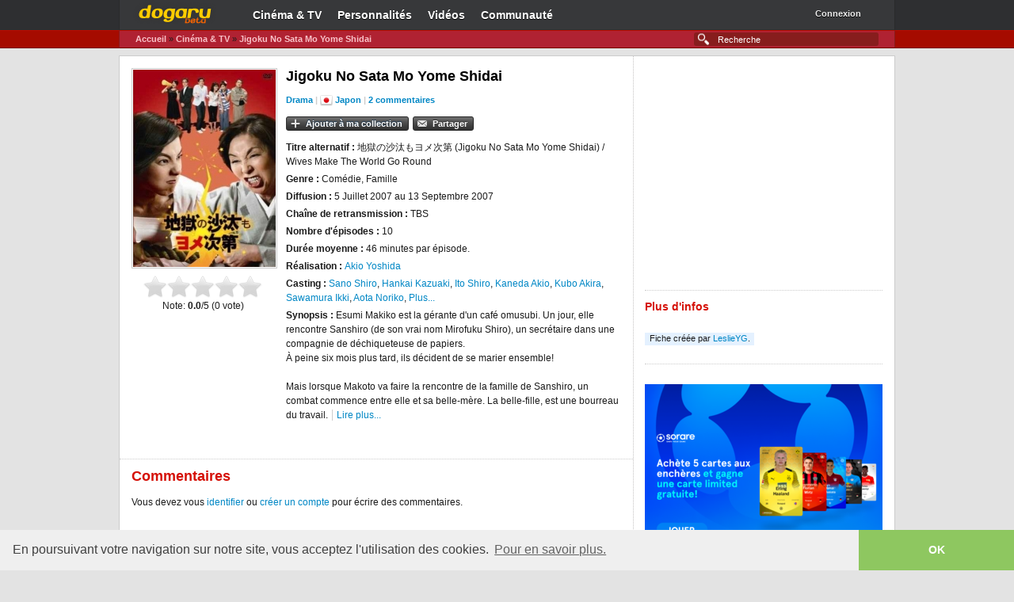

--- FILE ---
content_type: text/html; charset=UTF-8
request_url: https://dogaru.fr/drama/4853/
body_size: 5051
content:
<!doctype html>
<html lang="fr-FR">
<head>
<title>Jigoku No Sata Mo Yome Shidai | Dogaru</title>

<meta name="description" content="Le site de référence sur les dramas et les films asiatiques" />
<meta name="keywords" content="dramas, films, corée, japon, taiwan, coréen, japonais, taiwanais, asiatique, asie, vidéos, streaming, actualités" />
<meta name="verify-v1" content="Y1Q+54OoXYJ1ksPxI4uaA+jHucmygsnkrubRXAxTLHE=" />
<meta property="og:title" content="Jigoku No Sata Mo Yome Shidai | Dogaru" />
<meta property="og:site_name" content="Dogaru" />
<meta property="og:image" content="https://dogaru.fr/images/fb_logo.png" />
<link rel="shortcut icon apple-touch-icon" href="https://dogaru.fr/images/favicon.ico?v=4" />
<link rel="stylesheet" href="https://dogaru.fr/styles/master.css" />


<script type="text/javascript" src="https://code.jquery.com/jquery-1.8.2.min.js"></script>
<script type="text/javascript" src="https://code.jquery.com/ui/1.9.1/jquery-ui.min.js"></script>
<script type="text/javascript" src="https://dogaru.fr/scripts/jquery.tooltipster.js"></script>
<link rel="stylesheet" href="https://dogaru.fr/styles/tooltipster.css" />
<script type="text/javascript">
$(document).ready(function() {
 $(".tooltip").tooltipster({
 fixedWidth: 100,
 interactive: true
 });
});
</script>
<script type="text/javascript" src="https://dogaru.fr/scripts/rating.js"></script>
<link rel="stylesheet" href="https://dogaru.fr/styles/dialog.css" />
<script src="https://dogaru.fr/scripts/js.js"></script>
</head>

<body class="r-artist a-overview lang-fr">

<div id="page">
        <div id="home" class="fixed">
        <div id="header" class="clearit">
                
<div id="navbar" class="navbar">

<div id="top-nav">

<a href="https://dogaru.fr" id="dgLogo">Dogaru</a>
<ul id="primaryNav">
<li id="dramaNav" class="navItem">
<a href="https://dogaru.fr/drama/" class="nav-link">Cin&eacute;ma &amp; TV</a>
</li>
<li id="personnaliteNav" class="navItem">
<a href="https://dogaru.fr/personnalite/" class="nav-link">Personnalit&eacute;s</a>
</li>
<li id="videoNav" class="navItem">
<a href="https://dogaru.fr/video/" class="nav-link">Vid&eacute;os</a>
</li>
<li id="communauteNav" class="navItem">
<a href="https://dogaru.fr/communaute/" class="nav-link">Communaut&eacute;</a>
</li>
</ul><div id="profileLinks">
<ul>
<li class="profileItem">
<div id="idBadger">
<a href="https://dogaru.fr/connexion/" id="idBadgerUser">Connexion</a><a href="https://dogaru.fr/connexion/" id="idBadgerDropper"><span>▼</span></a>
</div>
</li>
</ul>
</div>

</div><div id="sub-nav">

<form class="-global-search" style="margin: 0px;" method="get" action="https://dogaru.fr/recherche/">
<div>
<input id="global-search" type="text" name="r" autocomplete="off" placeholder="Recherche" size="26" />
<input type="hidden" name="from" value="ac" />
</div>
</form>

<ul class="navigation">
<li>
<a href="https://dogaru.fr">Accueil</a> &raquo; 
<a href="https://dogaru.fr/drama/">Cin&eacute;ma &amp; TV</a> &raquo; <a href="">Jigoku No Sata Mo Yome Shidai</a>
</li>
</ul>
</div><!-- #sub-nav -->
</div>
        </div><!-- #header -->
        
        <div id="content">
            
<div class="leftCol">
<div class="leftColWrapper" itemscope itemtype="https://schema.org/Movie">
<div style="display:table;">
<div id="artistImages" style="display:table-cell;">
<div class="images">
<a id="firstImage" class="clearit"><img id="catalogueImage" alt="" src="/upload/dramas/4853.jpg" itemprop="image" /></a>
</div>
<div class="ratingblock">
<div class="basic" data-average="0.0" data-id="4853-1-"></div>
<div class="serverResponse" itemprop="aggregateRating" itemscope itemtype="https://schema.org/AggregateRating">
<p>Note: <b><span itemprop="ratingValue">0.0</span></b>/5 (<span itemprop="ratingCount">0</span> vote)</p>
<meta itemprop="bestRating" content="5">
<meta itemprop="worstRating" content="1">
</div>
<div class="serverNote" style="display:none;font-size:10px; line-height:10px; text-align:center">J'ai noté <strong></strong>/5 (<a style="cursor:pointer" class="deleting">Supprimer</a>)</div>
</div>
<script type="text/javascript">
    $(function() {
      $('.basic').jRating({isDisabled:true});
     });
  </script>
</div>
<div id="catalogueHead" style="display:table-cell;" class="catalogueHead clearit artistHead">
<h1 itemprop="name">Jigoku No Sata Mo Yome Shidai</h1>
<p class="stats">
         <span style="color:#ccc"><b><a href="">Drama</a> | <img src="/images/pays_japon_16.png" style="vertical-align:top;" title="Japon" alt="" /> <a href="">Japon</a> | <a href="">2 commentaires</a></b></span>
</p>

<div id="artistStationButton" class="stationbutton stationbuttonExtended"></div>
<div class="buttons"><a href="https://dogaru.fr/connexion/?prev=%2Fdrama%2F4853%2F" class="lfmButton lfmBigButton lfmAddButton"><strong>Ajouter &agrave; ma collection</strong></a><a id="shareCard" style="margin-left:5px" class="lfmButton lfmBigButton lfmSendButton"><strong>Partager</strong></a>
</div>
<div id="ndialog1" style="display:none"></div>
<div id="ndialog2" style="display:none"></div>
    
<script>
$(document).ready(function() 
{
function setAddCollection($element) 
{
$element.dialog({
    dialogClass: "tab1",
title: "Ajouter à ma collection",
width: 400,
autoOpen: true,
resizable: false,
   modal: true,
   show: {effect: "fade", speed: 1000},
   hide: {effect: "fade", speed: 1000},
   buttons: {
        "Annuler": function() 
        {
          $(this).dialog("close");
        },
        "Ajouter à ma collection": function() 
        {
  $(this).load("https://dogaru.fr/ajax/dialog/collection.php", $("#formadd").serializeArray());
  if($("#formadd #collectionFav").val().length != 0 || $("#formadd select[name=collectionList]").val().length != 0) 
  {
  $(this).dialog("option", "buttons", null);
         $("#addCollection").replaceWith("<a id=\"addCollection\" class=\"lfmButton indicator\"><strong>Dans ma collection</strong></a>");
  }
  else 
  {
   $(this).dialog("option", "buttons", null);
         $("#addCollection").replaceWith("<a id=\"addCollection\" class=\"lfmButton lfmBigButton lfmAddButton\"><strong>Ajouter à ma collection</strong></a>");
  }
        }
    },
        open: function() 
        {
        $(this).load("https://dogaru.fr/ajax/dialog/collection.php?id=4853");
        $(this).parents(".ui-dialog-buttonpane button:eq(1)").focus();
        },
        position: ["center",100]
});
}
function setShare($element) 
{
$element.dialog({
    dialogClass: "tab1",
title: "Partager",
width: 400,
autoOpen: true,
resizable: false,
   modal: true,
   show: {effect: "fade", speed: 1000},
   hide: {effect: "fade", speed: 1000},
   buttons: {
        "Annuler": function() {
          $(this).dialog("close");
        }
    },
        open: function() {
        $(this).load("https://dogaru.fr/ajax/dialog/partager.php");
        $(this).parents(".ui-dialog-buttonpane button:eq(1)").focus();
        },
        position: ["center",100]
});
}
    $("#addCollection").live("click", function() {
    var element = $("#ndialog1");
    setAddCollection(element);
        return false;
    });
    $("#shareCard").live("click", function() {
        var element = $("#ndialog2");
    setShare(element);
        return false;
    });
});
</script>
        <div class="wiki">
<li><b>Titre alternatif : </b> 地獄の沙汰もヨメ次第 (Jigoku No Sata Mo Yome Shidai) / Wives Make The World Go Round</li>
<li><b>Genre : </b>Comédie, Famille</li>
<li><b>Diffusion :</b> 5 Juillet 2007 au 13 Septembre 2007</li>
<li><b>Cha&icirc;ne de retransmission : </b>TBS</li>
<li><b>Nombre d'&eacute;pisodes : </b> 10</li>
<li><b>Dur&eacute;e moyenne : </b> 46 minutes par &eacute;pisode.</li>
<li><b>R&eacute;alisation : </b><span itemprop="director"><a href="https://dogaru.fr/personnalite/13259/">Akio Yoshida</a></span></li>
<li><b>Casting : </b><a href="https://dogaru.fr/personnalite/301/">Sano Shiro</a>, <a href="https://dogaru.fr/personnalite/647/">Hankai Kazuaki</a>, <a href="https://dogaru.fr/personnalite/816/">Ito Shiro</a>, <a href="https://dogaru.fr/personnalite/871/">Kaneda Akio</a>, <a href="https://dogaru.fr/personnalite/1047/">Kubo Akira</a>, <a href="https://dogaru.fr/personnalite/1424/">Sawamura Ikki</a>, <a href="https://dogaru.fr/personnalite/1717/">Aota Noriko</a>,<span class="cast_continued" id="castSecondPart"> <a href="https://dogaru.fr/personnalite/1730/">Asada Miyoko</a>, <a href="https://dogaru.fr/personnalite/1797/">Esumi Makiko</a>, <a href="https://dogaru.fr/personnalite/2098/">Katase Nana</a>, <a href="https://dogaru.fr/personnalite/2473/">Nogiwa Yoko</a>, <a href="https://dogaru.fr/personnalite/2529/">Oshima Yoko</a>, <a href="https://dogaru.fr/personnalite/2617/">Shibuki Jun</a>, <a href="https://dogaru.fr/personnalite/2642/">Shiraishi Miho</a>, <a href="https://dogaru.fr/personnalite/2785/">Ujiie Megumi</a></span>&nbsp;<a href="" id="castReadMore">Plus...</a> 
<script>
$("#castReadMore").bind("click", function () {
if ($("#castSecondPart").hasClass("cast_continued")) {
$("#castSecondPart").removeClass("cast_continued");
$("#castReadMore").remove();
return false;
}
});
</script></li>
<li><b>Synopsis : </b>Esumi Makiko est la gérante d'un café omusubi. Un jour, elle rencontre Sanshiro (de son vrai nom Mirofuku Shiro), un secrétaire dans une compagnie de déchiqueteuse de papiers.<br />
À peine six mois plus tard, ils décident de se marier ensemble! <br />
<br />
Mais lorsque Makoto va faire la rencontre de la famille de Sanshiro, un combat commence entre elle et sa belle-mère. La belle-fille, est une bourreau du travail.<span class="wiki_continued" id="wikiSecondPart"> Quant à la belle-mère, elle est plutôt un modèle de femme au foyer à plein-temps.<br />
<br />
Les deux vont alors commencer à se battre sur leurs valeurs et leurs fiertés !</span><span class="wikiOptions"><a href="" id="wikiReadMore">Lire plus...</a></span> 
<script>
$("#wikiReadMore").bind("click", function () {
 if ($("#wikiSecondPart").hasClass("wiki_continued")) {
 $("#wikiSecondPart").removeClass("wiki_continued");
 $("#wikiReadMore").remove();
 return false;
 }
});
</script></li>
 </div>
</div>
</div>
<div class="module">
<h2 id="shoutbox" class="heading"><span class="h2Wrapper">Commentaires</span></h2>
<div id="shoutboxContainer">
<div class="shoutboxInput">Vous devez vous <a href="/connexion/">identifier</a> ou <a href="/inscription/">créer un compte</a> pour écrire des commentaires.<br /><br />
<input type="hidden" name="categorie" id="categorie" value="1"/> 
<input type="hidden" name="identifiant" id="identifiant" value="4853" />
</div>
<div id="comments">
<ul class="shouts" id="shoutList">
<li class="clearit first message">
<span class="userImage">
<img src="/upload/membres/m/2/4/24452.jpg" width="60" height="60" />
</span>
<div class="commentlist">
<cite class="author"><a href="/profil/24452/">dramas72700</a> a écrit: 
<span class="date" style="float:right; margin-right:10px">17 octobre 2013</span>
</cite>
<blockquote id="comment131261">&agrave; voir 
</blockquote>
</div>
<div id="multiButtonMenu131261" style="display:none;">
<div>
        <ul class="lfmDropDownBody">
<li><a class="admModif" numero="131261">Modifier</a></li>
 <li><a class="admSupp" numero="131261">Supprimer</a></li>

        </ul>
    </div>
</div>
</li>
</ul>
<div id="reportDialog131261" style="display:none"></div>
<ul class="shouts" id="shoutList">
<li class="clearit first message">
<span class="userImage">
<img src="/upload/membres/m/1/3/13052.jpg" width="60" height="60" />
</span>
<div class="commentlist">
<cite class="author"><a href="/profil/13052/">moumoun</a> a écrit: 
<span class="date" style="float:right; margin-right:10px">27 juin 2012</span>
</cite>
<blockquote id="comment62559">il a l'air marrant^^
</blockquote>
</div>
<div id="multiButtonMenu62559" style="display:none;">
<div>
        <ul class="lfmDropDownBody">
<li><a class="admModif" numero="62559">Modifier</a></li>
 <li><a class="admSupp" numero="62559">Supprimer</a></li>

        </ul>
    </div>
</div>
</li>
</ul>
<div id="reportDialog62559" style="display:none"></div><div class="pagination"></div>
</div>
</div>
</div>
</div>
</div>

<div class="mpuTop rightCol">
<h2 class="heading"></h2>
    <div id="LastAd_mpu" class="LastAd">
<div align="center">
<script async src="//pagead2.googlesyndication.com/pagead/js/adsbygoogle.js"></script>
<!-- 300x250, date de création 05/10/10 -->
<ins class="adsbygoogle"
     style="display:inline-block;width:300px;height:250px"
     data-ad-client="ca-pub-1725036835425013"
     data-ad-slot="4037320737"></ins>
<script>
(adsbygoogle = window.adsbygoogle || []).push({});
</script>
</div>
</div>   
<h2 class="heading"><span class="h2Wrapper">Plus d'infos</span></h2>
<dl class="factbox clearit">
</dl>
    <div class="messageBox infoMessage">
    <span class="messageWrapper">Fiche cr&eacute;&eacute;e par <a href="https://dogaru.fr/profil/8509/">LeslieYG</a>.</span>
    </div>
<h2 class="heading"></h2>
    <div id="LastAd_mpu" class="LastAd">
<div align="center">
<a href="https://sorare.com/r/kayueso" target="_blank">
<img src="/images/sorare.png">
</a>
</div>
</div></div>
        </div><!-- #content -->
        
        <div id="footer">
            
<link rel="stylesheet" type="text/css" href="//cdnjs.cloudflare.com/ajax/libs/cookieconsent2/3.0.3/cookieconsent.min.css" />
<script src="//cdnjs.cloudflare.com/ajax/libs/cookieconsent2/3.0.3/cookieconsent.min.js"></script>
<script>
window.addEventListener("load", function(){
window.cookieconsent.initialise({
  "palette": {
    "popup": {
      "background": "#efefef",
      "text": "#404040"
    },
    "button": {
      "background": "#8ec760",
      "text": "#ffffff"
    }
  },
  "theme": "edgeless",
  "content": {
    "message": "En poursuivant votre navigation sur notre site, vous acceptez l'utilisation des cookies.",
    "dismiss": "OK",
    "link": "Pour en savoir plus."
  }
})});
</script><div id="footerWrapper">
<span style="float:right">Copyright &copy; 2008-2026 Dogaru / <a href="https://plus.google.com/116372472622394790236" rel="publisher">Google+</a> / <a href="https://dogaru.fr/conditions/">Conditions générales d'utilisation</a>
</div>
        </div><!-- #footer -->
        </div>
    </div><!-- #page -->
        
<script type="text/javascript">

  var _gaq = _gaq || [];
  _gaq.push(['_setAccount', 'UA-32710852-1']);
  _gaq.push(['_setDomainName', 'dogaru.fr']);
  _gaq.push(['_setAllowLinker', true]);
  _gaq.push(['_trackPageview']);

  (function() {
    var ga = document.createElement('script'); ga.type = 'text/javascript'; ga.async = true;
    ga.src = ('https:' == document.location.protocol ? 'https://ssl' : 'http://www') + '.google-analytics.com/ga.js';
    var s = document.getElementsByTagName('script')[0]; s.parentNode.insertBefore(ga, s);
  })();

</script>
    
</body>
</html>

--- FILE ---
content_type: text/html; charset=utf-8
request_url: https://www.google.com/recaptcha/api2/aframe
body_size: 267
content:
<!DOCTYPE HTML><html><head><meta http-equiv="content-type" content="text/html; charset=UTF-8"></head><body><script nonce="hTZf56-ycOszOtvVV2cAYQ">/** Anti-fraud and anti-abuse applications only. See google.com/recaptcha */ try{var clients={'sodar':'https://pagead2.googlesyndication.com/pagead/sodar?'};window.addEventListener("message",function(a){try{if(a.source===window.parent){var b=JSON.parse(a.data);var c=clients[b['id']];if(c){var d=document.createElement('img');d.src=c+b['params']+'&rc='+(localStorage.getItem("rc::a")?sessionStorage.getItem("rc::b"):"");window.document.body.appendChild(d);sessionStorage.setItem("rc::e",parseInt(sessionStorage.getItem("rc::e")||0)+1);localStorage.setItem("rc::h",'1768652731782');}}}catch(b){}});window.parent.postMessage("_grecaptcha_ready", "*");}catch(b){}</script></body></html>